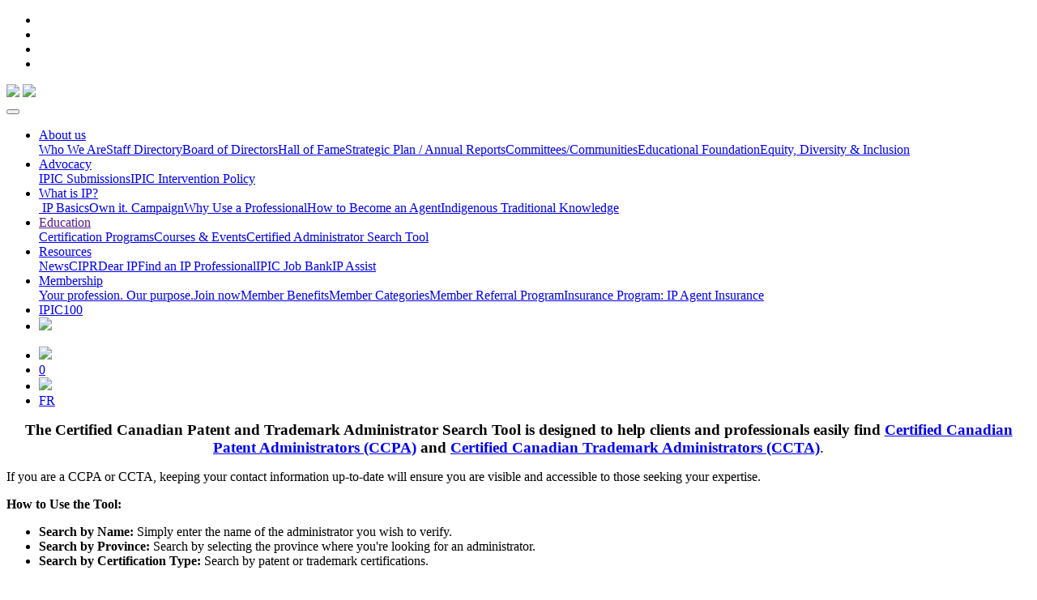

--- FILE ---
content_type: text/html; charset=UTF-8
request_url: https://ipic.ca/ccta-ccpa-search/ms-michele-gamble
body_size: 7510
content:
<!DOCTYPE html>
<html lang="en">
<head>
<!-- Google Tag Manager -->

<!--script nonce="MOjUAr2TQDP_Dfxg9iFAG6K">(function(w,d,s,l,i){w[l]=w[l]||[];w[l].push({'gtm.start':

new Date().getTime(),event:'gtm.js'});var f=d.getElementsByTagName(s)[0],

j=d.createElement(s),dl=l!='dataLayer'?'&l='+l:'';j.async=true;j.src=

'https://www.googletagmanager.com/gtm.js?id='+i+dl;f.parentNode.insertBefore(j,f);

})(window,document,'script','dataLayer','GTM-PVNGXV2');</script-->

<!-- End Google Tag Manager -->

	<base href="/">
    <meta charset="utf-8">
    <meta name="viewport" content="width=device-width, initial-scale=1, shrink-to-fit=no">
	<meta name="keywords" content="">
	<meta name="description" content="">
	<meta property="og:url" content="https://ipic.ca/ccta-ccpa-search/ms-michele-gamble" />
	<meta property="og:type" content="article" />
	<meta property="og:title" content="IPIC&#039;s Certified Administrator Search Tool" />
	<meta property="og:description" content="" />
	<meta property="og:image" content="https://ipic.ca/_uploads/5e4c12cfb4c3f.png" />
	<meta property="og:image:width" content="450" />
	<meta property="og:image:height" content="103" />
    <meta property="twitter:image" content="https://ipic.ca/_uploads/5e4c12cfb4c3f.png" />
	<meta property="fb:app_id" content="527620314267439" />
	<title>IPIC&#039;s Certified Administrator Search Tool</title>
	<link rel="shortcut icon" href="_uploads/5e4bf2dd6e40c.ico" type="image/x-icon">
    <!-- CSS starts here -->
    <link href="https://fonts.googleapis.com/css?family=Hind+Siliguri" rel="stylesheet">
    <link href="/_styles/_fonts/fontawesome/css/all.min.css" rel="stylesheet">
    <link href="/_styles/_fonts/fontawesome/css/v4-shims.min.css" rel="stylesheet">
    <link href="/_styles/ipic/bootstrap3.css" rel="stylesheet" />
    <link href="/_styles/ipic/bootstrap.min.css" rel="stylesheet" />
    <link href="/_styles/ipic/fonts.css" rel="stylesheet" />
    <link href="/_styles/ipic/animated.css" rel="stylesheet">
    <link href="/_styles/ipic/hover-min.css" rel="stylesheet">
    <link href="/_styles/ipic/owl.carousel.min.css" rel="stylesheet" />
    <link href="/_styles/ipic/jquery.mCustomScrollbar.css?v=295.41" rel="stylesheet" />
    <link rel="stylesheet" href="/_styles/_hi5/bootstrap-dialog.css?v=295.41" />
<link rel="stylesheet" href="/_styles/_hi5/bootstrap-datetimepicker.css?v=295.41" />
<link rel="stylesheet" href="/_styles/_hi5/fileinput.min.css?v=295.41" />
<link rel="stylesheet" href="/_styles/_hi5/selectize.css?v=295.41" />
<link rel="stylesheet" href="/_styles/_hi5/selectize.bootstrap3.css?v=295.41" />
<link rel="stylesheet" href="/_styles/_hi5/lightbox.css?v=295.41">
<link rel="stylesheet" href="/_styles/_hi5/hi5-table.css?v=295.41" />
<link rel="stylesheet" href="/_styles/_hi5/hi5-multiselect.css?v=295.41" />
<link rel="stylesheet" href="/_styles/_hi5/hi5-print.css?v=295.41" />
<link rel="stylesheet" href="/_styles/_hi5/hi5-form.css?v=295.41" />
<link rel="stylesheet" href="/_styles/_hi5/hi5-cart.css?v=295.41" />
<link rel="stylesheet" href="/_styles/_hi5/hi5-calendar.css?v=295.41" />
<link rel="stylesheet" href="/_styles/_hi5/hi5-groups.css?v=295.41" />
<link rel="stylesheet" href="/_styles/_hi5/hi5-report.css?v=295.41" />
<link rel="stylesheet" href="/_styles/_hi5/hi5-readmore.css?v=295.41" />
<link rel="stylesheet" href="/_styles/_hi5/hi5-core.css?v=295.41" />
<link rel="stylesheet" href="/_styles/_hi5/jquery.fancybox.min.css" />
<link rel="canonical" href="https://ipic.ca/ccta-ccpa-search/ms-michele-gamble" />
    
    <link href="/_styles/ipic/style.css?v=295.41" rel="stylesheet" />
    <link href="/_styles/ipic/responsive.css?v=295.41" rel="stylesheet" />    
    <!--css END here-->
      <!--script src="/_scripts/ipic/jquery.min.js" type="text/javascript"></script-->
      <script nonce="MOjUAr2TQDP_Dfxg9iFAG6K" src="/_scripts/_hi5/jquery.min.js"></script>
      <script nonce="MOjUAr2TQDP_Dfxg9iFAG6K" src="/_scripts/ipic/popper.min.js"></script>
      <script nonce="MOjUAr2TQDP_Dfxg9iFAG6K" src="/_scripts/ipic/bootstrap.min.js" type="text/javascript"></script>
    
</head>

<body class="blocks-compliant">
<!-- Google Tag Manager (noscript) -->

<!--noscript><iframe src="https://www.googletagmanager.com/ns.html?id=GTM-PVNGXV2"

height="0" width="0" style="display:none;visibility:hidden"></iframe></noscript-->

<!-- End Google Tag Manager (noscript) -->
    <!-- header starts here -->
      <header class="sticky-header">
         <div class="container">
            <div class="social-media-icons">
               <ul>
                  <li><a target="_blank" title="Follow us on Facebook" href="http://www.facebook.com/ipic.canada" class="facebook"><i class="fa fa-facebook"></i></a></li>
<li><a target="_blank" title="Follow us on X" href="https://twitter.com/IPIC_Canada" class="twitter"><i class="fa fa-twitter"></i></a></li>
<li><a target="_blank" title="Follow us on LinkedIn" href="https://www.linkedin.com/company/ipiccanada" class="linkedin"><i class="fa fa-linkedin"></i></a></li>
<li><a target="_blank" title="Follow us on YouTube" href="https://www.youtube.com/user/IPICCanada" class="youtube"><i class="fa fa-youtube"></i></a></li>
               </ul>
            </div>
            <div class="header-box">
               <div class="logo">
					
	<a href="/" class="big-logo"><img src="ajax/?comaction=thumbnail&sizex=423&file=5e4c12cfb4c3f.png" class="img-fluid"></a>
	<a href="/" class="sticky-logo"><img src="ajax/?comaction=thumbnail&sizex=40&file=5e4bf2e6efddc.png"></a>	

               </div>
               <div class="menubar">
                  <nav class="navbar navbar-expand-lg">
                     <button class="navbar-toggler" type="button" data-toggle="collapse" data-target="#navbarSupportedContent" aria-controls="navbarSupportedContent" aria-expanded="false" aria-label="Toggle navigation">
                     <span class="navbar-toggler-icon">
                     <i class="fa fa-bars"></i>
                     </span>
                     </button>
                     <div class="collapse navbar-collapse" id="navbarSupportedContent">
                        <ul class="navbar-nav mr-auto">
                           <li class="nav-item dropdown ">
  <a class="nav-link dropdown-toggle" href="about-us" id="navbarDropdown" role="button" data-toggle="dropdown" aria-haspopup="true" aria-expanded="false">
  About us
  </a>
  <div class="dropdown-menu">
     <a target="_self" class="dropdown-item " href="about-us/who-we-are">Who We Are</a><a target="_self" class="dropdown-item " href="about-us/staff-directory">Staff Directory</a><a target="_self" class="dropdown-item " href="about-us/board">Board of Directors</a><a target="_self" class="dropdown-item " href="about-us/hall-of-fame">Hall of Fame</a><a target="_self" class="dropdown-item " href="about-us/strategic-plan">Strategic Plan / Annual Reports</a><a target="_self" class="dropdown-item " href="cmte-cmty">Committees/Communities</a><a target="_blank" class="dropdown-item " href="http://www.ipfoundation.ca">Educational Foundation</a><a target="_self" class="dropdown-item " href="edi">Equity, Diversity &amp; Inclusion</a>
  </div>
</li><li class="nav-item dropdown ">
  <a class="nav-link dropdown-toggle" href="advocacy" id="navbarDropdown" role="button" data-toggle="dropdown" aria-haspopup="true" aria-expanded="false">
  Advocacy
  </a>
  <div class="dropdown-menu">
     <a target="_self" class="dropdown-item " href="advocacy/submissions">IPIC Submissions</a><a target="_self" class="dropdown-item " href="advocacy/ipic-intervention-policy">IPIC Intervention Policy</a>
  </div>
</li><li class="nav-item dropdown ">
  <a class="nav-link dropdown-toggle" href="what-is-ip" id="navbarDropdown" role="button" data-toggle="dropdown" aria-haspopup="true" aria-expanded="false">
  What is IP?
  </a>
  <div class="dropdown-menu">
     <a data-fancybox  data-src="https://www.youtube.com/embed/M3Uzw57GNXo" data-type="iframe" class="dropdown-item" href="https://www.youtube.com/watch?v=M3Uzw57GNXo"><i class="glyphicon glyphicon-facetime-video"></i>&nbsp;IP Basics</a><a target="_self" class="dropdown-item " href="http://www.ownyourip.ca">Own it. Campaign</a><a target="_self" class="dropdown-item " href="what-is-ip/why-use-a-professional">Why Use a Professional</a><a target="_self" class="dropdown-item " href="english/the-profession/the-profession.html/how-to-become-an-agent">How to Become an Agent</a><a target="_self" class="dropdown-item " href="what-is-ip/indigenous-traditional-knowledge">Indigenous Traditional Knowledge</a>
  </div>
</li><li class="nav-item dropdown active is-expanded">
  <a class="nav-link dropdown-toggle" href="" id="navbarDropdown" role="button" data-toggle="dropdown" aria-haspopup="true" aria-expanded="false">
  Education
  </a>
  <div class="dropdown-menu">
     <a target="_self" class="dropdown-item " href="education/certifications">Certification Programs</a><a target="_self" class="dropdown-item " href="courses-events">Courses & Events</a><a target="_self" class="dropdown-item active" href="ccta-ccpa-search">Certified Administrator Search Tool</a>
  </div>
</li><li class="nav-item dropdown ">
  <a class="nav-link dropdown-toggle" href="resources" id="navbarDropdown" role="button" data-toggle="dropdown" aria-haspopup="true" aria-expanded="false">
  Resources
  </a>
  <div class="dropdown-menu">
     <a target="_self" class="dropdown-item " href="news">News</a><a target="_self" class="dropdown-item " href="cipr">CIPR</a><a target="_self" class="dropdown-item " href="resources/dear-ip">Dear IP</a><a target="_self" class="dropdown-item " href="find-an-agent">Find an IP Professional</a><a target="_self" class="dropdown-item " href="english/the-profession/employment-opportunities">IPIC Job Bank</a><a target="_self" class="dropdown-item " href="resources/ip-assist-non-members">IP Assist</a>
  </div>
</li><li class="nav-item dropdown ">
  <a class="nav-link dropdown-toggle" href="membership" id="navbarDropdown" role="button" data-toggle="dropdown" aria-haspopup="true" aria-expanded="false">
  Membership
  </a>
  <div class="dropdown-menu">
     <a target="_self" class="dropdown-item " href="https://ourpurpose.ca/">Your profession. Our purpose.</a><a target="_self" class="dropdown-item " href="membership/join-now">Join now</a><a target="_self" class="dropdown-item " href="membership/member-benefits">Member Benefits</a><a target="_self" class="dropdown-item " href="membership/membership-categories">Member Categories</a><a target="_self" class="dropdown-item " href="membership/membership-referral-program">Member Referral Program</a><a target="_self" class="dropdown-item " href="resources/insurance-program-ip-agent-insurance">Insurance Program: IP Agent Insurance</a>
  </div>
</li><li class="nav-item "><a target="_blank" class="nav-link " href="https://ipic100.ca"><span class="nav-link-label">IPIC100</span></a></li>
                           <li class="nav-item blog-menu ">
<a class="nav-link" href="english/blog"><img src="/_images/ipic/menu-blog-en.png?v=2" /></a>
</li>

                        </ul>
                     </div>
                  </nav>
               </div>
               <div class="sidebar-header">
                  <ul>
                  	
		<li>
			<a title="My Portal" href="signin/?goto=members"><img src="/_images/ipic/icons/user.png"></a>
		</li>
		<li id="Hi5Cart-Summary">
			<a title="Shopping Cart" href="cart" class="cart-empty"><i class="glyphicon glyphicon-shopping-cart"></i><span class="badge">0</span></a>
		</li> 		
		<li>
			<a title="Search IPIC" href="search"><img src="/_images/ipic/icons/searchbar.png"></a>
		</li>
	
                  	<li><a href="gbac-gmac-recherche/ms-michele-gamble">FR</a></li>
                  </ul>
               </div>
            </div>
         </div>
      </header>
      <header>
         
      </header>
      <!-- header ends here -->


 <!-- inner page starts here -->
      <div class="page-wrapper container-fluid">
      	<div class="wide container px-0 pad-sm">
    		<div class="page-content pad-sm wide-page-content">
        		<section data-block-type="cta-img-none" class="position-relative py-0" data-block="m2ahy6lq1739usgpy31" data-lang="en" id="block-m2ahy6lq1739usgpy31" style="background-image: none; color: inherit;" data-visibility="all">
	<div class="container px-5 my-0 text-center" style="padding:0">
		
		<div class="block-content mt-0" spellcheck="false"><p style="text-align: center;"><span style="font-size: 14pt;"><strong>The Certified Canadian Patent and Trademark Administrator Search Tool is designed to help clients and professionals easily find <a href="https://ipic.ca/courses-events/patent-administrator-program-ondemand.htm" data-type="external" target="_blank"></a><a href="https://ipic.ca/courses-events/patent-administrator-program-ondemand.htm" data-type="external" target="_self"></a><a href="https://ipic.ca/courses-events/patent-administrator-program-ondemand.htm" data-type="external" target="_blank">Certified Canadian Patent Administrators (CCPA)</a> and <a href="https://ipic.ca/courses-events/trademark-administrator-program-ondemand.htm" data-type="external" target="_blank">Certified Canadian Trademark Administrators (CCTA)</a></strong>.</span></p><p>If you are a CCPA or CCTA, keeping your contact information up-to-date will ensure you are visible and accessible to those seeking your expertise.</p><p><strong>How to Use the Tool:</strong></p><ul><li style="text-align: left;"><strong>Search by Name:</strong> Simply enter the name of the administrator you wish to verify.</li><li style="text-align: left;"><strong>Search by Province:</strong> Search by selecting the province where you're looking for an administrator.</li><li style="text-align: left;"><strong>Search by Certification Type:</strong> Search by patent or trademark certifications.</li></ul><p style="text-align: left;">This tool is part of IPIC's ongoing commitment to uphold the highest standards of professionalism and integrity within the intellectual property field. We encourage you to use this tool to ensure you're working with certified professionals.</p><p style="text-align: center;"><span style="font-size: 14pt;"><strong>Thank you for using The Certified Canadian Patent &amp; Trademark Administrator Search Tool. For any questions or additional information, please contact us at <a href="mailto:admin@ipic.ca" data-type="email" target="_self">admin@ipic.ca</a>.</strong></span></p></div>
		<div class="block-buttons"><a href="ccta-ccpa-search/?comaction=update" data-button="1" class="btn mt-3 mr-2 me-2 btn-init btn-primary" data-type="external" target="_self">Update your listing</a><a href="education/certifications" class="btn mt-3 mr-2 me-2 btn-init btn-link" data-button="2" data-type="pages" target="_self">Not listed?</a></div>
	</div>
</section>
<div class="container px-4 px-lg-0 py-5">
<div class="wide container pad-sm wow bounceInLeft" style="visibility:hidden;">
    <div class="page-content wide-page-content">
        <form id="find-form" class="find-a-professional form-horizontal map_wrapper" action="ccta-ccpa-search/ms-michele-gamble" autocomplete="off" style="background:#F8F2C9">
<div class="row">
	<div class="col-sm-12">
		<h2>Find a Certified Canadian Patent Administrator (CCPA) or Certified Canadian Trademark Administrator (CCTA)</h2>
	</div>
</div>
<div class="row">

    <div class="col-12 col-lg-8">           
        <div class="form-group">
           <input type="search" name="search" placeholder="By name, membership ID, city" value="" class="form-control" xstyle="border-top-right-radius:0;border-bottom-right-radius:0;">
        </div>
    </div>
    <div class="col-12 col-lg-4">
        <div class="form-group">
           <select id="find-province" name="province" class="form-control">           
              <option value="">By Province</option>
              <option  value="67">Alberta</option>
<option  value="68">British Columbia</option>
<option  value="69">Manitoba</option>
<option  value="70">New Brunswick</option>
<option  value="71">Newfoundland and Labrador</option>
<option  value="72">Northwest Territories</option>
<option  value="73">Nova Scotia</option>
<option  value="79">Nunavut</option>
<option  value="74">Ontario</option>
<option  value="75">Prince Edward Island</option>
<option  value="76">Quebec</option>
<option  value="77">Saskatchewan</option>
<option  value="78">Yukon</option>
           </select>
        </div>
    </div>
</div>     
<div class="row">    
    <div class="col-sm-12" >
	    <div class="form-group">
	    	
			<div class="directory-search-form-services">
								
				<label class="checkbox-container">Certified Canadian Patent Administrator (CCPA)
					<input type="checkbox" name="service[]" value="142"  />
					<span class="checkmark"></span>
				</label>
				<label class="checkbox-container">Certified Canadian Trademark Administrator (CCTA)
					<input type="checkbox" name="service[]" value="143"  />
					<span class="checkmark"></span>
				</label>				
			
			</div>
            <button type="submit" class="btn btn-primary float-end pull-right"><i class="fa fa-search left-icon"></i> Search</button>
            <button type="reset" class="btn btn-link float-end pull-right">clear</button>
		</div>
    </div>       
</div>      
</form><div id="search-results" class="certified-admin-results"></div>
<script nonce="MOjUAr2TQDP_Dfxg9iFAG6K">

function submitForm(strPageArg) {
	
	var htmlSpinner = '<img class="spinner" style="display:block;width:150px;margin:50px auto;" src="/_images/_hi5/spinner.gif" />';

	var urlSubmit = 'ccta-ccpa-search/ms-michele-gamble/?comaction=results&pkBreadcrumb=16159598&lang=en' + strPageArg;
	var strData = $('#find-form').serialize();
	
	console.log("AJAX Request: " + urlSubmit);
	console.log("Query: " + strData);
	
	if((strData + strPageArg)==$('#find-form').attr('data-submit')) {
		
		console.log("Response: Query already submitted");
		
	} else {
	
		$('#find-form').attr('data-submit', strData + strPageArg);
		
		if(strPageArg.length) {
		
			$('#search-results').append(htmlSpinner);
			
		} else {
			
			$('#search-results').html(htmlSpinner);
			
		}		
	
	    $.ajax({
	        url: urlSubmit,
	        dataType: 'text',
	        type: 'get',
	        contentType: 'application/x-www-form-urlencoded',
	        data: $('#find-form').serialize(),
	        success: function( data, textStatus, jQxhr ){
	        	$('#search-results img.spinner').remove();
	            $('#search-results').append( data );
				$('.btn-show-more button').off('click').on('click', function() {
					var pkPage = $(this).attr('data-page');
					showmore(pkPage);
				});	            
	        },
	        error: function( jqXhr, textStatus, errorThrown ){
	        	$('#search-results img.spinner').remove();
	            console.log( errorThrown );
	        }
	    });
	    
	}

}

$(document).ready(function() {
	
	$('#find-form button[type="reset"]').click(function() {
		
		$('#find-form').find("input[type=search]").val("");
		$('#find-form select').find('option').attr("selected",false);
		$('#find-form').attr('data-submit', '');
		
		$('#search-results').html("");
		
	});
	
	$('#find-form select, #find-form input[type="checkbox"]').change(function() {
		submitForm("");
	});	
	
	 $('#find-form').submit(function(e) {
	 	
	 	submitForm("");
	 	e.preventDefault();
	 	
	 });
	 
	 submitForm("");
	 
	 
});	

function showmore(page_num) {
	
	page_num++;
	
	$('#search-results .btn-show-more').remove();
	
	submitForm("&page=" + page_num);
	
}
</script>
    </div>
</div><script nonce="MOjUAr2TQDP_Dfxg9iFAG6K">

	document.documentElement.dataset.loading = 'true';
	const link = document.createElement('link');
	link.rel = 'stylesheet';
	link.href = '/_styles/ipic/directory.css';
	link.onload = () => document.documentElement.dataset.loading = 'false';
	document.head.appendChild(link);
	
</script>
</div><!--container-->

        	</div>	
	        <aside class="d-none p-0">
				
			</aside>        	
        </div>	
      </div>	
      <!-- inner page ends here -->

      <!-- footer starts here -->
      <footer>
      	<div class="container pad-md">
    <div class="row">

       <div class="col-lg-5 col-md-12 footer-about">
          <h3>MISSION</h3>
          <p>Our mission is to enhance our members’ expertise as trusted intellectual property advisors, and to shape a policy and business environment that encourages the development, use, and value of intellectual property.</p>
          <br />
          <h3>VISION</h3>
          <p>Our vision is for IPIC to be the leading authority on intellectual property in Canada, and the voice of intellectual property professionals.</p>
          
    <h3></h3>
    

       </div>
       

          
       <!--<div class="col-lg-4 col-md-6">
          <h3>LATEST TWEETS</h3>
          <div class="tweet-feed">
                <div class="scroller-content mCustomScrollbar">
                    {('social-feed', 'twitter')}
                </div>
            </div>
       </div>-->

       <div class="col-lg-7 col-md-6 text-right">
          <h3>CONTACT US</h3>
          <address>
        	360 Albert Street, Suite 550<br />
            Ottawa, ON K1R 7X7
          </address>   
          <p>
             T <a href="tel:6132340516">613-234-0516</a><br />
             E <a href="mailto:admin@ipic.ca">admin@ipic.ca</a>
          </p>
          <p><strong>LAND ACKNOWLEDGEMENT</strong></p>
          <p>The IPIC office is located in Ottawa, on the traditional, unceded territories of the Algonquin Anishinaabeg people.</p>
          <div class="social-media-icons">
             <ul>
                <li><a target="_blank" title="Follow us on Facebook" href="http://www.facebook.com/ipic.canada" class="facebook"><i class="fa fa-facebook"></i></a></li>
<li><a target="_blank" title="Follow us on X" href="https://twitter.com/IPIC_Canada" class="twitter"><i class="fa fa-twitter"></i></a></li>
<li><a target="_blank" title="Follow us on LinkedIn" href="https://www.linkedin.com/company/ipiccanada" class="linkedin"><i class="fa fa-linkedin"></i></a></li>
<li><a target="_blank" title="Follow us on YouTube" href="https://www.youtube.com/user/IPICCanada" class="youtube"><i class="fa fa-youtube"></i></a></li>
             </ul>
          </div>
       </div>
       
    </div>
</div>
<div class="copyright wow bounceInLeft">
    <div class="container">
        <div class="row">
           <div class="col-lg-12">
                 ©2021 Intellectual Property Institute of Canada, Ottawa, ON
           </div>
           <div class="col-12 text-right pt-5">
			    <div class="footer-copy powered-by">Designed by <a href="https://ottawawebdesign.ca/" target="_blank"><img style="margin-top:-5px;width:15px;height:15px" src="/_images/_hi5/iwsb.png" alt="Ottawa Web Design"></a> driven by <a href="https://membersvillage.com/" target="_blank"><img style="margin-top:-5px;width:15px;height:15px" src="/_images/_hi5/membersvillage.png" alt="Member Management Software"></a></div>
			</div>
        </div>
    </div>
</div>
      </footer>
      <!-- footer ends here -->

    <!-- back top top icon -->
    <a href="#" id="back-to-top" title="Back to top"><i class="fa fa-caret-up"></i></a>

    <!-- javascript starts here -->
    
      <script nonce="MOjUAr2TQDP_Dfxg9iFAG6K" src="/_scripts/ipic/modernizr.js" type="text/javascript"></script>
      <script nonce="MOjUAr2TQDP_Dfxg9iFAG6K" src="/_scripts/ipic/owl.carousel.js" type="text/javascript"></script>
      <script nonce="MOjUAr2TQDP_Dfxg9iFAG6K" src="/_scripts/ipic/wow.min.js" type="text/javascript"></script>
      <script nonce="MOjUAr2TQDP_Dfxg9iFAG6K" src="/_scripts/ipic/jquery.mCustomScrollbar.js?v=295.41" type="text/javascript"></script>
      <script nonce="MOjUAr2TQDP_Dfxg9iFAG6K" src="/_scripts/ipic/common.js?v=295.41" type="text/javascript"></script>
      
      <script nonce="MOjUAr2TQDP_Dfxg9iFAG6K">
/* --- Localized Labels --- */ 
var strLang_Yes = "Yes";
var strLang_No = "No";
var strLang_InCart = "in Cart";
var strLang_Readmore = "Show more";
var strLang_Readless = "Show less";
var strLang_SelectPlaceHolder = "- Select -";
var strLang_SearchSelectPlaceHolder = "Type here to search...";
var strLang_AdjustQty = "Adjust quantity:";
var strLang_PleaseConfirm = "Please confirm";
var strLang_Matches = "Matches";
var strLang_DoesNotMatch = "Does not match";
var strLang_InvalidPassword = "Password must be at least 8 characters, with a mix of numbers and letters, and at least one symbol";
var strLang_KeepPassword = "Leave blank to keep your current password";
var strLang_Loading = "Loading...";
var strLang_DropZone = "File drop zone";
var strLang_Browse = "Browse...";
var strLang_SelectFile = "Select file...";
var strLang_CartUpdated = "Cart updated";
var strLang_NotAvail = "This item is currently unavailable";
var strLang_DefaultPhotoCaption = "Image %1 of %2";
var strLang_Continue = "Continue";
var strLang_Error = "Something went wrong";
var strLang_ErrorTooMuchData = "Cannot submit the form because the amount of data exceeds the limit of";
var strLang_RemoveUpvote = "Remove your upvote";
/* --- Domain Variables --- */
var strAppVersion = "295.41";
var urlDocBase = "/";
var urlStyleBase = "_styles/ipic/";
var urlAjaxBase = "";
var strLang = "en";
var strUID = "vZf0qOOgzUDj-nYWJ09SUvm";
</script>
<script nonce="MOjUAr2TQDP_Dfxg9iFAG6K" src="https://www.google.com/recaptcha/api.js?hl=en" defer></script>
<script nonce="MOjUAr2TQDP_Dfxg9iFAG6K" src="/_scripts/_hi5/moment.js" defer></script>
<script nonce="MOjUAr2TQDP_Dfxg9iFAG6K" src="/_scripts/_hi5/transition.js" defer></script>
<script nonce="MOjUAr2TQDP_Dfxg9iFAG6K" src="/_scripts/_hi5/collapse.js" defer></script>
<script nonce="MOjUAr2TQDP_Dfxg9iFAG6K" src="/_scripts/_hi5/bootstrap-dialog.js" defer></script>
<script nonce="MOjUAr2TQDP_Dfxg9iFAG6K" src="/_scripts/_hi5/bootstrap-datetimepicker.js" defer></script>
<script nonce="MOjUAr2TQDP_Dfxg9iFAG6K" src="/_scripts/_hi5/fileinput.min.js?v=295.41" defer></script>
<script nonce="MOjUAr2TQDP_Dfxg9iFAG6K" src="/_scripts/_hi5/piexif.min.js" defer></script>
<script nonce="MOjUAr2TQDP_Dfxg9iFAG6K" src="/_scripts/_hi5/comboTreePlugin.js?v=295.41" defer></script>
<script nonce="MOjUAr2TQDP_Dfxg9iFAG6K" src="/_scripts/_hi5/selectize/microevent.js" defer></script>
<script nonce="MOjUAr2TQDP_Dfxg9iFAG6K" src="/_scripts/_hi5/selectize/microplugin.js" defer></script>
<script nonce="MOjUAr2TQDP_Dfxg9iFAG6K" src="/_scripts/_hi5/selectize/sifter.js" defer></script>
<script nonce="MOjUAr2TQDP_Dfxg9iFAG6K" src="/_scripts/_hi5/selectize/constants.js" defer></script>
<script nonce="MOjUAr2TQDP_Dfxg9iFAG6K" src="/_scripts/_hi5/selectize/selectize.js" defer></script>
<script nonce="MOjUAr2TQDP_Dfxg9iFAG6K" src="/_scripts/_hi5/selectize/_wrapper.js" defer></script>
<script nonce="MOjUAr2TQDP_Dfxg9iFAG6K" src="/_scripts/_hi5/selectize/defaults.js" defer></script>
<script nonce="MOjUAr2TQDP_Dfxg9iFAG6K" src="/_scripts/_hi5/selectize/selectize.jquery.js" defer></script>
<script nonce="MOjUAr2TQDP_Dfxg9iFAG6K" src="/_scripts/_hi5/selectize/utils.js?v=295.41" defer></script>
<script nonce="MOjUAr2TQDP_Dfxg9iFAG6K" src="/_scripts/_hi5/jquery.tablednd.js?v=295.41" defer></script>
<script nonce="MOjUAr2TQDP_Dfxg9iFAG6K" src="/_scripts/_hi5/readmore.js?v=295.41" defer></script>
<script nonce="MOjUAr2TQDP_Dfxg9iFAG6K" src="/_scripts/_hi5/lightbox.js" defer></script>
<script nonce="MOjUAr2TQDP_Dfxg9iFAG6K" src="/_scripts/_hi5/jSignature.min.js" defer></script>
<script nonce="MOjUAr2TQDP_Dfxg9iFAG6K" src="/_scripts/_hi5/tinymce/tinymce.min.js" defer></script>
<script nonce="MOjUAr2TQDP_Dfxg9iFAG6K" src="/_scripts/_hi5/tinymce.js?v=295.41" defer></script>
<script nonce="MOjUAr2TQDP_Dfxg9iFAG6K" src="/_scripts/_hi5/hi5-form.js?v=295.41" defer></script>
<script nonce="MOjUAr2TQDP_Dfxg9iFAG6K" src="/_scripts/_hi5/hi5-table.js?v=295.41" defer></script>
<script nonce="MOjUAr2TQDP_Dfxg9iFAG6K" src="/_scripts/_hi5/hi5-calendar.js?v=295.41" defer></script>
<script nonce="MOjUAr2TQDP_Dfxg9iFAG6K" src="/_scripts/_hi5/hi5-report.js?v=295.41" defer></script>
<script nonce="MOjUAr2TQDP_Dfxg9iFAG6K" src="/_scripts/_hi5/hi5-cart.js?v=295.41" defer></script>
<script nonce="MOjUAr2TQDP_Dfxg9iFAG6K" src="/_scripts/_hi5/hi5-controls.js?v=295.41" defer></script>
<script nonce="MOjUAr2TQDP_Dfxg9iFAG6K" src="/_scripts/_hi5/jquery.popconfirm.js?v=295.41" defer></script>
<script nonce="MOjUAr2TQDP_Dfxg9iFAG6K" src="/_scripts/_hi5/jquery.fancybox.min.js" defer></script>
      
      <!-- {%xmod('analytics', 'UA-12129764-77')} -->
            
    <!--javascript END here-->
</body>
</html>